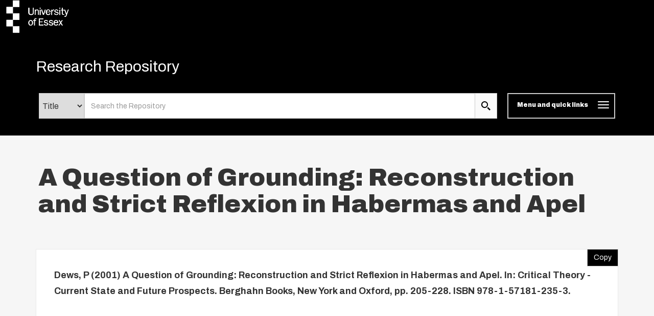

--- FILE ---
content_type: text/html; charset=utf-8
request_url: https://repository.essex.ac.uk/15272/
body_size: 12576
content:
<!DOCTYPE html PUBLIC "-//W3C//DTD XHTML 1.0 Transitional//EN" "http://www.w3.org/TR/xhtml1/DTD/xhtml1-transitional.dtd">
<html xmlns="http://www.w3.org/1999/xhtml" lang="en" class="default">
	<head>
		<meta http-equiv="X-UA-Compatible" content="IE=edge" />
		<title>
			 A Question of Grounding: Reconstruction and Strict Reflexion in Habermas and Apel 
			-
			Research Repository
		</title>
		<link rel="icon" href="/favicon.ico" type="image/x-icon" />
		<link rel="shortcut icon" href="/favicon.ico" type="image/x-icon" />
                
                <script src="//ajax.googleapis.com/ajax/libs/jquery/3.6.0/jquery.min.js">// <!-- No script --></script>
       <!--<script src="//ajax.googleapis.com/ajax/libs/jquery/2.1.3/jquery.min.js" />-->
	
 
		<meta name="eprints.eprintid" content="15272" />
<meta name="eprints.rev_number" content="11" />
<meta name="eprints.eprint_status" content="archive" />
<meta name="eprints.userid" content="2516" />
<meta name="eprints.dir" content="disk0/00/01/52/72" />
<meta name="eprints.datestamp" content="2017-03-12 13:11:59" />
<meta name="eprints.lastmod" content="2025-08-16 01:19:40" />
<meta name="eprints.status_changed" content="2017-03-12 13:11:59" />
<meta name="eprints.type" content="book_section" />
<meta name="eprints.metadata_visibility" content="show" />
<meta name="eprints.sword_depositor" content="2516" />
<meta name="eprints.creators_name" content="Dews, P" />
<meta name="eprints.creators_id" content="peted" />
<meta name="eprints.title" content="A Question of Grounding: Reconstruction and Strict Reflexion in Habermas and Apel" />
<meta name="eprints.subjects" content="B1" />
<meta name="eprints.divisions" content="fac_med" />
<meta name="eprints.divisions" content="dep_phil" />
<meta name="eprints.full_text_status" content="none" />
<meta name="eprints.date" content="2001" />
<meta name="eprints.date_type" content="published" />
<meta name="eprints.publisher" content="Berghahn Books" />
<meta name="eprints.place_of_pub" content="New York and Oxford" />
<meta name="eprints.pagerange" content="205-228" />
<meta name="eprints.refereed" content="TRUE" />
<meta name="eprints.isbn" content="978-1-57181-235-3" />
<meta name="eprints.book_title" content="Critical Theory - Current State and Future Prospects" />
<meta name="eprints.editors_name" content="Hohendahl, P" />
<meta name="eprints.editors_name" content="Fisher, J" />
<meta name="eprints.dates_date" content="2001" />
<meta name="eprints.dates_date_type" content="published" />
<meta name="eprints.citation" content="  Dews, P  (2001) A Question of Grounding: Reconstruction and Strict Reflexion in Habermas and Apel.   In:  Critical Theory - Current State and Future Prospects.   Berghahn Books, New York and Oxford, pp. 205-228.  ISBN 978-1-57181-235-3.      " />
<link rel="schema.DC" href="http://purl.org/DC/elements/1.0/" />
<meta name="DC.relation" content="https://repository.essex.ac.uk/15272/" />
<meta name="DC.title" content="A Question of Grounding: Reconstruction and Strict Reflexion in Habermas and Apel" />
<meta name="DC.creator" content="Dews, P" />
<meta name="DC.subject" content="B Philosophy (General)" />
<meta name="DC.publisher" content="Berghahn Books" />
<meta name="DC.contributor" content="Hohendahl, P" />
<meta name="DC.contributor" content="Fisher, J" />
<meta name="DC.date" content="2001" />
<meta name="DC.type" content="Book Section" />
<meta name="DC.type" content="PeerReviewed" />
<meta name="DC.identifier" content="  Dews, P  (2001) A Question of Grounding: Reconstruction and Strict Reflexion in Habermas and Apel.   In:  Critical Theory - Current State and Future Prospects.   Berghahn Books, New York and Oxford, pp. 205-228.  ISBN 978-1-57181-235-3.      " />
<link rel="alternate" href="https://repository.essex.ac.uk/cgi/export/eprint/15272/Atom/rrepo-eprint-15272.xml" type="application/atom+xml;charset=utf-8" title="Atom" />
<link rel="alternate" href="https://repository.essex.ac.uk/cgi/export/eprint/15272/MODS/rrepo-eprint-15272.xml" type="text/xml; charset=utf-8" title="MODS" />
<link rel="alternate" href="https://repository.essex.ac.uk/cgi/export/eprint/15272/Simple/rrepo-eprint-15272.txt" type="text/plain; charset=utf-8" title="Simple Metadata" />
<link rel="alternate" href="https://repository.essex.ac.uk/cgi/export/eprint/15272/EndNote/rrepo-eprint-15272.enw" type="text/plain; charset=utf-8" title="EndNote" />
<link rel="alternate" href="https://repository.essex.ac.uk/cgi/export/eprint/15272/ContextObject/rrepo-eprint-15272.xml" type="text/xml; charset=utf-8" title="OpenURL ContextObject" />
<link rel="alternate" href="https://repository.essex.ac.uk/cgi/export/eprint/15272/XML/rrepo-eprint-15272.xml" type="application/vnd.eprints.data+xml; charset=utf-8" title="EP3 XML" />
<link rel="alternate" href="https://repository.essex.ac.uk/cgi/export/eprint/15272/COinS/rrepo-eprint-15272.txt" type="text/plain; charset=utf-8" title="OpenURL ContextObject in Span" />
<link rel="alternate" href="https://repository.essex.ac.uk/cgi/export/eprint/15272/DIDL/rrepo-eprint-15272.xml" type="text/xml; charset=utf-8" title="MPEG-21 DIDL" />
<link rel="alternate" href="https://repository.essex.ac.uk/cgi/export/eprint/15272/METS/rrepo-eprint-15272.xml" type="text/xml; charset=utf-8" title="METS" />
<link rel="alternate" href="https://repository.essex.ac.uk/cgi/export/eprint/15272/RDFXML/rrepo-eprint-15272.rdf" type="application/rdf+xml" title="RDF+XML" />
<link rel="alternate" href="https://repository.essex.ac.uk/cgi/export/eprint/15272/Text/rrepo-eprint-15272.txt" type="text/plain; charset=utf-8" title="ASCII Citation" />
<link rel="alternate" href="https://repository.essex.ac.uk/cgi/export/eprint/15272/BibTeX/rrepo-eprint-15272.bib" type="text/plain" title="BibTeX" />
<link rel="alternate" href="https://repository.essex.ac.uk/cgi/export/eprint/15272/RIS/rrepo-eprint-15272.ris" type="text/plain" title="Reference Manager" />
<link rel="alternate" href="https://repository.essex.ac.uk/cgi/export/eprint/15272/CSV/rrepo-eprint-15272.csv" type="text/csv; charset=utf-8" title="Multiline CSV" />
<link rel="alternate" href="https://repository.essex.ac.uk/cgi/export/eprint/15272/DC/rrepo-eprint-15272.txt" type="text/plain; charset=utf-8" title="Dublin Core" />
<link rel="alternate" href="https://repository.essex.ac.uk/cgi/export/eprint/15272/RDFN3/rrepo-eprint-15272.n3" type="text/n3" title="RDF+N3" />
<link rel="alternate" href="https://repository.essex.ac.uk/cgi/export/eprint/15272/DataCiteXML/rrepo-eprint-15272.xml" type="application/xml; charset=utf-8" title="Data Cite XML" />
<link rel="alternate" href="https://repository.essex.ac.uk/cgi/export/eprint/15272/RDFNT/rrepo-eprint-15272.nt" type="text/plain" title="RDF+N-Triples" />
<link rel="alternate" href="https://repository.essex.ac.uk/cgi/export/eprint/15272/JSON/rrepo-eprint-15272.js" type="application/json; charset=utf-8" title="JSON" />
<link rel="alternate" href="https://repository.essex.ac.uk/cgi/export/eprint/15272/Refer/rrepo-eprint-15272.refer" type="text/plain" title="Refer" />
<link rel="alternate" href="https://repository.essex.ac.uk/cgi/export/eprint/15272/HTML/rrepo-eprint-15272.html" type="text/html; charset=utf-8" title="HTML Citation" />
<link rel="Top" href="https://repository.essex.ac.uk/" />
    <link rel="Sword" href="https://repository.essex.ac.uk/sword-app/servicedocument" />
    <link rel="SwordDeposit" href="https://repository.essex.ac.uk/id/contents" />
    <link rel="Search" type="text/html" href="http://repository.essex.ac.uk/cgi/search" />
    <link rel="Search" type="application/opensearchdescription+xml" href="http://repository.essex.ac.uk/cgi/opensearchdescription" title="Research Repository" />
    <script type="text/javascript" src="https://www.gstatic.com/charts/loader.js"><!--padder--></script><script type="text/javascript">
// <![CDATA[
google.load("visualization", "48", {packages:["corechart", "geochart"]});
// ]]></script><script type="text/javascript">
// <![CDATA[
var eprints_http_root = "https:\/\/repository.essex.ac.uk";
var eprints_http_cgiroot = "https:\/\/repository.essex.ac.uk\/cgi";
var eprints_oai_archive_id = "repository.essex.ac.uk";
var eprints_logged_in = false;
// ]]></script>
    <style type="text/css">.ep_logged_in { display: none }</style>
    <link rel="stylesheet" type="text/css" href="/style/auto-3.3.16.css?ug-2022-q2" />
    <script type="text/javascript" src="/javascript/auto-3.3.16.js"><!--padder--></script>
    <!--[if lte IE 6]>
        <link rel="stylesheet" type="text/css" href="/style/ie6.css" />
   <![endif]-->
    <meta name="Generator" content="EPrints 3.3.16" />
    <meta http-equiv="Content-Type" content="text/html; charset=UTF-8" />
    <meta http-equiv="Content-Language" content="en" />
    
	
		<meta name="theme-color" content="#fff" />
			
		
		<!-- Boostrap -->
		<meta name="viewport" content="width=device-width, initial-scale=1,maximum-scale=1, user-scalable=no" />
		<!-- bootstrap_import -->
		
		<!--<link rel="stylesheet" href="//maxcdn.bootstrapcdn.com/bootstrap/3.3.2/css/bootstrap.min.css" />-->
		<link rel="stylesheet" href="/bootstrap_assets/Styles/bootstrap-3.4.1.css" />
		<!--<script src="//maxcdn.bootstrapcdn.com/bootstrap/3.3.2/js/bootstrap.min.js"></script>-->
		<script src="//maxcdn.bootstrapcdn.com/bootstrap/3.4.1/js/bootstrap.min.js">// <!-- No script --></script>
	
		<!-- /bootstrap_import -->

		<!-- Addition CSS to make bootstrap fit eprints -->
		<link rel="stylesheet" href="/bootstrap_assets/Styles/main.css" />
		<link rel="stylesheet" href="/bootstrap_assets/Styles/bs_overrides.css" />
		<link rel="stylesheet" href="/bootstrap_assets/Styles/ep_overrides.css" />

		<!-- jQuery-observe (https://github.com/kapetan/jquery-observe). Solution for DOM changes that create buttons -->
		<script src="https://cdn.rawgit.com/kapetan/jquery-observe/master/jquery-observe.js">// <!-- No script --></script>
		
		 <!-- Expander -->
		<script src="/bootstrap_assets/Scripts/jquery.expander.min.js">// <!-- No script --></script>
	
                
	
                
        
		<!--  This is where the bootstrap theme for customisation goes -->
		<!--link rel="stylesheet" href="{$config{rel_path}}/bootstrap_assets/Styles/BS_theme/default-bootstrap-theme.css" /-->
		<style type="text/css">
			
/* some CSS for branding header could go here, though the main CSS files would make more sense */
	
		</style>
	
	</head>
	<body>
                
	     <svg style="position:absolute;width:0;height:0;visibility:hidden">
		     <defs>
			     <symbol viewBox="0 0 128 128" id="icon-expand"> 
				     <title>Expand icon</title>
				     <path d="M110,18v92H18V18H110 M128,0H0v128h128V0L128,0z M93,57H71V35H57v22H35v14h22v22h14V71h22V57z"></path> 
			     </symbol>
			     <symbol viewBox="0 0 128 128" id="icon-contract"> 
				     <path d="M110,18v92H18V18H110 M128,0H0v128h128V0L128,0z M93,57H35v14h58V57z"></path> 
			     </symbol>
			     <symbol viewBox="0 0 128 128" id="icon-search">
				     <title>Search icon</title>
				     <g id="icon-search_Layer_2" data-name="Layer 2">
			             <g id="icon-search_Layer_1-2" data-name="Layer 1">
			             <path d="M46.6,14.14A32.82,32.82,0,1,1,14,47,32.73,32.73,0,0,1,46.6,14.14M46.6,0A47,47,0,1,0,93.2,47,46.78,46.78,0,0,0,46.6,0Z">
		                     </path>
				     <polygon points="115.25 128 81.12 93.61 93.88 80.76 128 115.15 115.25 128"></polygon>
	                            </g>
		                    </g>
			    </symbol>
	                    <symbol viewBox="0 0 102 119" id="icon-file">
                                    <title>File icon</title>
                                    <g id="icon-file_Layer_2" stroke="none" stroke-width="1" fill="none" fill-rule="evenodd">
                                    <g id="icon-file_Layer_2" transform="translate(-139.000000, -2060.000000)" fill="#333333" fill-rule="nonzero">
                                    <path d="M190,2094 L156,2094 L156,2086 L190,2086 L190,2094 Z M156,2119 L216,2119 L216,2111 L156,2111 L156,2119 Z M156,2137 L216,2137 L216,2128 L156,2128 L156,2137 Z M156,2154 L216,2154 L216,2145 L156,2145 L156,2154 Z M241,2089.75 L241,2170.5 C241,2175.175 237.175,2179 232.5,2179 L147.5,2179 C142.825,2179 139,2175.175 139,2170.5 L139,2068.5 C139,2063.825 142.825,2060 147.5,2060 L211.25,2060 L241,2089.75 Z M233,2094.5 L207.5,2069 L148,2069 L148,2171 L233,2171 L233,2094.5 Z" id="Shape"></path>
                                    </g>
                                    </g>
                           </symbol>
                           <symbol viewBox="0 0 68 81" id="icon-download">
                               <title>file Download</title>
                               <defs>
                                   <path d="M90.25,42.75 L71.25,42.75 L71.25,14.25 L42.75,14.25 L42.75,42.75 L23.75,42.75 L57,76 L90.25,42.75 L90.25,42.75 Z M23.75,85.5 L23.75,95 L90.25,95 L90.25,85.5 L23.75,85.5 L23.75,85.5 Z" id="path-1"></path>
                                   <rect id="path-3" x="0" y="0" width="237.5" height="237.5"></rect>
                               </defs>
                               <g id="Welcome" stroke="none" stroke-width="1" fill="none" fill-rule="evenodd">
                                   <g id="Desktop-HD-Copy-6" transform="translate(-632.000000, -2247.000000)">
                                       <g id="ic_file_download" transform="translate(609.000000, 2233.000000)">
                                           <mask id="mask-2" fill="white">
                                               <use href="#path-1"></use>
                                           </mask>
                                           <g id="Mask"></g>
                                           <g id="Group" mask="url(#mask-2)">
                                               <g transform="translate(-61.750000, -61.750000)" id="🎨-Color">
                                                   <mask id="mask-4" fill="white">
                                                       <use href="#path-3"></use>
                                                   </mask>
                                                   <use id="Black" fill="#000000" href="#path-3"></use>
                                               </g>
                                           </g>
                                       </g>
                                   </g>
                               </g>
                           </symbol>
                        <symbol viewBox="0 0 500 500" id="icon-envelope-square"> 
                            <g> 
                                <path d="M250,288.7L482.9,22c-1.2-0.4-2.4-1.1-3.7-1.1H20.8c-1.2,0-2.4,0.7-3.7,1.1L250,288.7z"></path> 
                                <path d="M500,49.6c0-3-0.6-5.8-1.2-8.5L333.6,230.1L499,457.6c0.4-2.3,1-4.5,1-7V49.6z"></path> 
                                <path d="M1.3,40.9C0.7,43.7,0,46.4,0,49.5v401.1c0,2.5,0.6,4.7,1.1,7l165.4-227.4L1.3,40.9z"></path> 
                                <path d="M317.6,248.6l-60.9,69.7c-1.9,2.2-4.3,3.3-6.7,3.3s-4.7-1.1-6.6-3.3l-60.9-69.6L15.8,477.8c1.7,0.7,3.3,1.4,5,1.4h458.3   c1.8,0,3.5-0.8,5.1-1.4L317.6,248.6z"></path> 
                            </g> 
                       </symbol>
			  <symbol viewBox="0 0 567.1 567.1" id="icon-social-facebook"> 
                              <path d="M535.4.5H31.7C14.4.5.5 14.5.5 31.7v503.6c0 17.3 14 31.2 31.2 31.2h271.1V347.4H229V262h73.8v-63c0-73.1 44.7-112.9 109.9-112.9 31.2 0 58.1 2.3 65.9 3.4v76.4h-45.2c-35.5 0-42.3 16.9-42.3 41.6V262h84.6l-11 85.4h-73.6v219.3h144.3c17.3 0 31.2-14 31.2-31.2V31.7c0-17.2-14-31.2-31.2-31.2z" stroke="#231f20" stroke-miterlimit="10">
                              </path> 
                         </symbol>
                        <symbol viewBox="0 0 566.4 565.43" id="icon-social-linkedin">
                            <g id="icon-social-linkedin_Layer_2" data-name="Layer 2">
                                <g id="icon-social-linkedin_Layer_1-2" data-name="Layer 1">
                                    <path d="M9.32,187.76h117.5V565.43H9.32ZM68.1,0A68.06,68.06,0,1,1,0,68,68.07,68.07,0,0,1,68.1,0"></path>
                                    <path d="M200.48,187.76H313v51.6h1.61c15.65-29.7,54-61,111.06-61,118.77,0,140.73,78.2,140.73,179.92V565.43H449.13V381.78c0-43.79-.86-100.15-61-100.15-61.08,0-70.4,47.7-70.4,97V565.43H200.48Z"></path>
                                </g>
                            </g>
                        </symbol>
                        <symbol viewBox="0 0 568.1 461.94" id="icon-social-twitter">
                            <g id="icon-social-twitter_Layer_2" data-name="Layer 2">
                                <g id="icon-social-twitter_Layer_1-2" data-name="Layer 1">
                                    <path d="M178.45,461.94c214.37,0,331.68-177.77,331.68-331.68,0-5,0-10-.23-15a237.49,237.49,0,0,0,58.2-60.47A236.26,236.26,0,0,1,501,73.2,117.28,117.28,0,0,0,552.41,8.64,231.88,231.88,0,0,1,478.3,36.83a116.6,116.6,0,0,0-201.64,79.79,128.84,128.84,0,0,0,3,26.6C182.77,138.44,96.84,91.84,39.33,21.37A117,117,0,0,0,75.47,177.09a117.91,117.91,0,0,1-52.74-14.55v1.59a116.82,116.82,0,0,0,93.43,114.35,117.25,117.25,0,0,1-52.51,2,116.57,116.57,0,0,0,108.89,80.93,233.8,233.8,0,0,1-144.81,50A224.33,224.33,0,0,1,0,409.88a331.59,331.59,0,0,0,178.45,52.06">
                                    </path>
                                </g>
                            </g>
                        </symbol>
                        <symbol viewBox="0 0 568.1 461.94" id="icon-social-twitter">
                            <g id="icon-social-twitter_Layer_2" data-name="Layer 2">
                                <g id="icon-social-twitter_Layer_1-2" data-name="Layer 1">
                                    <path d="M178.45,461.94c214.37,0,331.68-177.77,331.68-331.68,0-5,0-10-.23-15a237.49,237.49,0,0,0,58.2-60.47A236.26,236.26,0,0,1,501,73.2,117.28,117.28,0,0,0,552.41,8.64,231.88,231.88,0,0,1,478.3,36.83a116.6,116.6,0,0,0-201.64,79.79,128.84,128.84,0,0,0,3,26.6C182.77,138.44,96.84,91.84,39.33,21.37A117,117,0,0,0,75.47,177.09a117.91,117.91,0,0,1-52.74-14.55v1.59a116.82,116.82,0,0,0,93.43,114.35,117.25,117.25,0,0,1-52.51,2,116.57,116.57,0,0,0,108.89,80.93,233.8,233.8,0,0,1-144.81,50A224.33,224.33,0,0,1,0,409.88a331.59,331.59,0,0,0,178.45,52.06">
                                    </path>
                                </g>
                            </g>
                        </symbol>
		     </defs>
	     </svg>

     
		<script>
                        jQuery('body').append('<div id="blocker"></div>');
                </script>
		

<!-- -->
		<header>
			<div id="branding_header">
	 		 
<!-- bootstrap/branding_header -->
		<div class="container-fluid logo">
		
	   <a href="https://www.essex.ac.uk" class="main-nav__logo"><svg role="img" aria-label="University of Essex Logo" width="150" version="1.1" x="0px" y="0px" viewBox="0 0 178 75" enable-background="new 0 0 178 75" space="preserve" class="main-nav__svg" height="65">
			   <title id="UniversityofEssexLogoTitle">University of Essex logo</title>
			   <rect x="30" width="15" height="15"></rect> <rect x="15" y="15" width="15" height="15"></rect> <rect x="30" y="30" width="15" height="15"></rect> <rect x="15" y="45" width="15" height="15"></rect> <rect x="30" y="60" width="15" height="15"></rect> <path d="M86.1,21c-1.7,0-3,1-3.7,2.5h0v-2.2h-1.7v12.1h1.8v-6.3c0-1.2,0.2-2.3,0.9-3.3c0.6-0.8,1.5-1.2,2.5-1.2      c0.8,0,1.7,0.4,2.1,1.1c0.4,0.6,0.3,1.5,0.3,2.2v7.5h1.8v-6.7c0-1.2,0-2.8-0.6-3.8C88.8,21.7,87.6,21,86.1,21z M94.2,33.4V21.4      h-1.8v12.1H94.2z M94.3,17.1h-2v2.1h2V17.1z M121.1,27.3c0-1,0.1-1.7,0.6-2.6c0.7-1.2,1.7-1.9,3.1-1.9h0.4v-1.8l-0.7,0      c-1.9,0-3,1.5-3.5,3.2h0v-2.8h-1.7v12.1h1.8V27.3z M131,32.1c-1.4,0-3.4-0.6-3.6-2.3l-1.8,0.4c0.6,2.5,2.9,3.4,5.3,3.4      c2.3,0,5-1,5-3.7c0-1.1-0.5-2.1-1.4-2.7c-0.7-0.5-1.6-0.7-2.5-0.8l-1.7-0.3c-1.1-0.2-2.1-0.5-2.1-1.8c0-1.3,1.5-1.8,2.6-1.8      c1.4,0,2.6,0.6,3.1,1.9l1.7-0.4c-0.6-2.2-2.6-3-4.7-3c-2.2,0-4.5,1-4.5,3.5c0,2.1,1.7,3,3.5,3.4l2,0.4c1,0.2,2.3,0.5,2.3,1.8      C133.9,31.7,132.3,32.1,131,32.1z M139.8,33.4V21.4h-1.8v12.1H139.8z M139.9,17.1h-2v2.1h2V17.1z M79.2,45.9h-2.1v1.5h2.1V58h1.8      V47.4h2.8v-1.5h-2.8c0-1.5,0-3,2-3c0.5,0,1,0.1,1.5,0.2l0.4-1.5l-1.7-0.2C80.4,41.2,79.1,43.4,79.2,45.9z M92.4,50.3h6.4v-1.6      h-6.4v-5.2h8.1v-1.8H90.3V58h10.5v-1.8h-8.4V50.3z M110.5,51.8c-0.7-0.5-1.6-0.7-2.5-0.8l-1.7-0.3c-1.1-0.2-2.1-0.5-2.1-1.8      c0-1.3,1.5-1.8,2.5-1.8c1.4,0,2.6,0.6,3.1,1.9l1.7-0.4c-0.6-2.2-2.6-3-4.7-3c-2.2,0-4.5,1-4.5,3.5c0,2.1,1.7,3,3.5,3.3l2,0.4      c1,0.2,2.3,0.5,2.3,1.8c0,1.5-1.6,2-2.9,2c-1.4,0-3.4-0.6-3.6-2.3l-1.8,0.4c0.6,2.5,2.9,3.4,5.3,3.4c2.3,0,5-1,5-3.7      C111.9,53.4,111.5,52.4,110.5,51.8z M122,51.8c-0.7-0.5-1.6-0.7-2.5-0.8l-1.7-0.3c-1.1-0.2-2.1-0.5-2.1-1.8c0-1.3,1.5-1.8,2.6-1.8      c1.4,0,2.6,0.6,3.1,1.9l1.7-0.4c-0.6-2.2-2.6-3-4.7-3c-2.2,0-4.5,1-4.5,3.5c0,2.1,1.7,3,3.5,3.3l2,0.4c1,0.2,2.3,0.5,2.3,1.8      c0,1.5-1.6,2-2.9,2c-1.4,0-3.4-0.6-3.6-2.3l-1.8,0.4c0.6,2.5,2.9,3.4,5.3,3.4c2.3,0,5-1,5-3.7C123.5,53.4,123,52.4,122,51.8z       M130.1,45.6c-3.6,0-5.6,3-5.6,6.4c0,3.4,1.9,6.3,5.5,6.3c2.3,0,4.4-1.3,5.1-3.5l-1.8-0.4c-0.5,1.4-1.7,2.3-3.2,2.3      c-1.3,0-2.5-0.7-3.1-1.8c-0.4-0.9-0.5-1.8-0.5-2.7h8.7C135.5,48.8,133.9,45.6,130.1,45.6z M126.7,50.7c0.1-1.9,1.4-3.7,3.4-3.7      c2.1,0,3.2,1.7,3.2,3.7H126.7z M117.1,30.1l-1.8-0.4c-0.5,1.4-1.7,2.3-3.2,2.3c-1.3,0-2.5-0.7-3.1-1.8c-0.4-0.9-0.5-1.8-0.5-2.7      h8.7c0.1-3.4-1.5-6.5-5.3-6.5c-3.6,0-5.6,3-5.6,6.4c0,3.4,1.9,6.3,5.5,6.3C114.3,33.7,116.4,32.4,117.1,30.1z M112.1,22.5      c2.1,0,3.2,1.7,3.2,3.7h-6.6C108.7,24.3,110,22.5,112.1,22.5z M71.4,45.6c-3.6,0-5.5,2.9-5.5,6.2c0,3.2,1.6,6.4,5.2,6.4      c3.6,0,5.6-3,5.6-6.3C76.7,48.7,74.9,45.6,71.4,45.6z M74,55c-0.6,1.1-1.5,1.7-2.8,1.7c-1.1,0-2.1-0.6-2.6-1.5      c-0.5-1-0.7-2.2-0.7-3.3c0-1,0.1-2.1,0.6-3c0.5-1,1.6-1.7,2.7-1.7c1,0,2,0.5,2.6,1.4c0.6,1,0.8,2.2,0.8,3.3      C74.6,52.9,74.5,54,74,55z M78.5,17.1h-2v10.3c0,1,0,2.3-0.7,3.2c-0.7,0.9-2.4,1.2-3.6,1.3c-1.2,0-2.6-0.3-3.3-1.3      c-0.7-0.9-0.7-2.2-0.7-3.2V17.1h-2.3v10.3c0,1.7,0.1,3.3,1.4,4.7c1.2,1.2,3.1,1.6,4.8,1.6h0c1.8,0,3.6-0.3,4.8-1.6      c1.3-1.3,1.4-3,1.4-4.7V17.1z M145.5,46L145.5,46l-1.9-0.1l0,0L141,50l-2.5-4.1h-2.2l3.6,5.8l-4,6.3l-0.1,0.1h1.9l0,0l3.1-4.9      l3,4.9h2.2l-4.1-6.7L145.5,46z M101.9,33.5l4.1-12.1l0-0.1h-1.8l0,0l-3.3,9.8l-3.3-9.8h-2.1l4.3,12.1L101.9,33.5z M157.8,21.3      L157.8,21.3l-3.3,9.1l-3.2-9l-5.7,0V17l-1.8,0.2v4.2h-2.1v1.5h2.1v6.7c0,2.4,0.8,3.9,3.4,3.9l1.8-0.1v-1.5l-1.4,0.1      c-1.5,0-1.9-0.7-1.9-2.1v-7h4.3l0,0l3.6,10.4l-0.1,0.4c-0.4,1.3-0.9,2.5-2.5,2.5c-0.4,0-0.8-0.1-1.2-0.2l-0.1,0v1.6l0,0      c0.4,0.1,0.9,0.2,1.4,0.2c1.1,0,1.7-0.1,2.5-0.9c0.7-0.7,0.9-1.4,1.2-2.3c0,0,4.7-13.2,4.7-13.2l0-0.1H157.8z" class="main-nav__svg-text hidden-xs"></path></svg></a>	
    
                </div>
	
			</div>
			<div class="clearfix"></div>
			<div id="eprints_header">
		        <nav class="navbar navbar-default" role="navigation">
<!-- subnav -->			
	 		
			<!--<nav class="navbar navbar-default" role="navigation">-->
                                <div class="container uoe_search-nav">
                                        <!-- Brand and toggle get grouped for better mobile display -->
                                        <div class="navbar-header">
							<!--<img alt="{phrase('archive_name')}" src="{$config{rel_path}}{$config{site_logo}}" style="height: 30px"/>-->
                                                        <div class="pull-left">
		                                           <div class="container-fluid logo">
		                                               
	   <a href="https://www.essex.ac.uk" class="main-nav__logo"><svg role="img" aria-label="University of Essex Logo" width="150" version="1.1" x="0px" y="0px" viewBox="0 0 178 75" enable-background="new 0 0 178 75" space="preserve" class="main-nav__svg" height="65">
			   <title id="UniversityofEssexLogoTitle">University of Essex logo</title>
			   <rect x="30" width="15" height="15"></rect> <rect x="15" y="15" width="15" height="15"></rect> <rect x="30" y="30" width="15" height="15"></rect> <rect x="15" y="45" width="15" height="15"></rect> <rect x="30" y="60" width="15" height="15"></rect> <path d="M86.1,21c-1.7,0-3,1-3.7,2.5h0v-2.2h-1.7v12.1h1.8v-6.3c0-1.2,0.2-2.3,0.9-3.3c0.6-0.8,1.5-1.2,2.5-1.2      c0.8,0,1.7,0.4,2.1,1.1c0.4,0.6,0.3,1.5,0.3,2.2v7.5h1.8v-6.7c0-1.2,0-2.8-0.6-3.8C88.8,21.7,87.6,21,86.1,21z M94.2,33.4V21.4      h-1.8v12.1H94.2z M94.3,17.1h-2v2.1h2V17.1z M121.1,27.3c0-1,0.1-1.7,0.6-2.6c0.7-1.2,1.7-1.9,3.1-1.9h0.4v-1.8l-0.7,0      c-1.9,0-3,1.5-3.5,3.2h0v-2.8h-1.7v12.1h1.8V27.3z M131,32.1c-1.4,0-3.4-0.6-3.6-2.3l-1.8,0.4c0.6,2.5,2.9,3.4,5.3,3.4      c2.3,0,5-1,5-3.7c0-1.1-0.5-2.1-1.4-2.7c-0.7-0.5-1.6-0.7-2.5-0.8l-1.7-0.3c-1.1-0.2-2.1-0.5-2.1-1.8c0-1.3,1.5-1.8,2.6-1.8      c1.4,0,2.6,0.6,3.1,1.9l1.7-0.4c-0.6-2.2-2.6-3-4.7-3c-2.2,0-4.5,1-4.5,3.5c0,2.1,1.7,3,3.5,3.4l2,0.4c1,0.2,2.3,0.5,2.3,1.8      C133.9,31.7,132.3,32.1,131,32.1z M139.8,33.4V21.4h-1.8v12.1H139.8z M139.9,17.1h-2v2.1h2V17.1z M79.2,45.9h-2.1v1.5h2.1V58h1.8      V47.4h2.8v-1.5h-2.8c0-1.5,0-3,2-3c0.5,0,1,0.1,1.5,0.2l0.4-1.5l-1.7-0.2C80.4,41.2,79.1,43.4,79.2,45.9z M92.4,50.3h6.4v-1.6      h-6.4v-5.2h8.1v-1.8H90.3V58h10.5v-1.8h-8.4V50.3z M110.5,51.8c-0.7-0.5-1.6-0.7-2.5-0.8l-1.7-0.3c-1.1-0.2-2.1-0.5-2.1-1.8      c0-1.3,1.5-1.8,2.5-1.8c1.4,0,2.6,0.6,3.1,1.9l1.7-0.4c-0.6-2.2-2.6-3-4.7-3c-2.2,0-4.5,1-4.5,3.5c0,2.1,1.7,3,3.5,3.3l2,0.4      c1,0.2,2.3,0.5,2.3,1.8c0,1.5-1.6,2-2.9,2c-1.4,0-3.4-0.6-3.6-2.3l-1.8,0.4c0.6,2.5,2.9,3.4,5.3,3.4c2.3,0,5-1,5-3.7      C111.9,53.4,111.5,52.4,110.5,51.8z M122,51.8c-0.7-0.5-1.6-0.7-2.5-0.8l-1.7-0.3c-1.1-0.2-2.1-0.5-2.1-1.8c0-1.3,1.5-1.8,2.6-1.8      c1.4,0,2.6,0.6,3.1,1.9l1.7-0.4c-0.6-2.2-2.6-3-4.7-3c-2.2,0-4.5,1-4.5,3.5c0,2.1,1.7,3,3.5,3.3l2,0.4c1,0.2,2.3,0.5,2.3,1.8      c0,1.5-1.6,2-2.9,2c-1.4,0-3.4-0.6-3.6-2.3l-1.8,0.4c0.6,2.5,2.9,3.4,5.3,3.4c2.3,0,5-1,5-3.7C123.5,53.4,123,52.4,122,51.8z       M130.1,45.6c-3.6,0-5.6,3-5.6,6.4c0,3.4,1.9,6.3,5.5,6.3c2.3,0,4.4-1.3,5.1-3.5l-1.8-0.4c-0.5,1.4-1.7,2.3-3.2,2.3      c-1.3,0-2.5-0.7-3.1-1.8c-0.4-0.9-0.5-1.8-0.5-2.7h8.7C135.5,48.8,133.9,45.6,130.1,45.6z M126.7,50.7c0.1-1.9,1.4-3.7,3.4-3.7      c2.1,0,3.2,1.7,3.2,3.7H126.7z M117.1,30.1l-1.8-0.4c-0.5,1.4-1.7,2.3-3.2,2.3c-1.3,0-2.5-0.7-3.1-1.8c-0.4-0.9-0.5-1.8-0.5-2.7      h8.7c0.1-3.4-1.5-6.5-5.3-6.5c-3.6,0-5.6,3-5.6,6.4c0,3.4,1.9,6.3,5.5,6.3C114.3,33.7,116.4,32.4,117.1,30.1z M112.1,22.5      c2.1,0,3.2,1.7,3.2,3.7h-6.6C108.7,24.3,110,22.5,112.1,22.5z M71.4,45.6c-3.6,0-5.5,2.9-5.5,6.2c0,3.2,1.6,6.4,5.2,6.4      c3.6,0,5.6-3,5.6-6.3C76.7,48.7,74.9,45.6,71.4,45.6z M74,55c-0.6,1.1-1.5,1.7-2.8,1.7c-1.1,0-2.1-0.6-2.6-1.5      c-0.5-1-0.7-2.2-0.7-3.3c0-1,0.1-2.1,0.6-3c0.5-1,1.6-1.7,2.7-1.7c1,0,2,0.5,2.6,1.4c0.6,1,0.8,2.2,0.8,3.3      C74.6,52.9,74.5,54,74,55z M78.5,17.1h-2v10.3c0,1,0,2.3-0.7,3.2c-0.7,0.9-2.4,1.2-3.6,1.3c-1.2,0-2.6-0.3-3.3-1.3      c-0.7-0.9-0.7-2.2-0.7-3.2V17.1h-2.3v10.3c0,1.7,0.1,3.3,1.4,4.7c1.2,1.2,3.1,1.6,4.8,1.6h0c1.8,0,3.6-0.3,4.8-1.6      c1.3-1.3,1.4-3,1.4-4.7V17.1z M145.5,46L145.5,46l-1.9-0.1l0,0L141,50l-2.5-4.1h-2.2l3.6,5.8l-4,6.3l-0.1,0.1h1.9l0,0l3.1-4.9      l3,4.9h2.2l-4.1-6.7L145.5,46z M101.9,33.5l4.1-12.1l0-0.1h-1.8l0,0l-3.3,9.8l-3.3-9.8h-2.1l4.3,12.1L101.9,33.5z M157.8,21.3      L157.8,21.3l-3.3,9.1l-3.2-9l-5.7,0V17l-1.8,0.2v4.2h-2.1v1.5h2.1v6.7c0,2.4,0.8,3.9,3.4,3.9l1.8-0.1v-1.5l-1.4,0.1      c-1.5,0-1.9-0.7-1.9-2.1v-7h4.3l0,0l3.6,10.4l-0.1,0.4c-0.4,1.3-0.9,2.5-2.5,2.5c-0.4,0-0.8-0.1-1.2-0.2l-0.1,0v1.6l0,0      c0.4,0.1,0.9,0.2,1.4,0.2c1.1,0,1.7-0.1,2.5-0.9c0.7-0.7,0.9-1.4,1.2-2.3c0,0,4.7-13.2,4.7-13.2l0-0.1H157.8z" class="main-nav__svg-text hidden-xs"></path></svg></a>	
    
                                                           </div>
                                                        </div>
			                       <div class="search-nav__heading--main">
                                                    <a href="https://repository.essex.ac.uk/" title="Research Repository" class="navbar-brand">
                                                        Research Repository
                                                        <!-- Include this if you want to display you repo name in the menu at the top <epc:phrase ref="archive_name"/> -->
                                                </a>
					        </div>
                                                <!-- "sr-only" screen reader only  
                                                <h1 class="sr-only"><epc:phrase ref="archive_name" />
                                                </h1>
						-->
	
						<ul class="nav navbar-form">
								<li>
								       <div class="search-nav-control-wrapper">
									       <div class="search-nav-control">
										       <div class="search-nav__heading search-nav__heading--copy hidden">
											     <a href="https://repository.essex.ac.uk/" title="Research Repository" class="navbar-brand">
												     Research Repository
											     </a>     
											</div>
											      
        <form id="smuc_top_searchbar" accept-charset="utf-8" method="get" action="/cgi/simply_advanced_search" aria-label="Publication advanced search">
                <div class="input-group hidden-xs">
                <select name="target_field" id="simply_advanced_searchbar_term_selection" aria-label="Select search field">
                    
                        <option value="title">
                            Title
                        </option>
                    
                        <option value="creators_name">
                            Creators
                        </option>
                    
                </select>
                <input type="search" class="form-control" id="navbar-search" name="value_for_simply_advanced_search" placeholder="Search the Repository" aria-label="search value" />
                <span class="input-group-btn">
                    <button id="btn-search" class="btn btn-default" value="Search" type="submit" name="simply_advanced_action_search" aria-label="search submit">
			    <svg class="search-nav__input-icon" width="18" height="18">
			        <use href="#icon-search">
		                </use>
		           </svg>
                  </button>
                </span>
      </div>
      </form>
     
											      <button id="menu-quick-links-btn" type="button" class="navbar-toggle btn-mq collapsed" data-toggle="collapse" data-target="#mainnav" aria-label="Toggle navigation">
											      <span class="label">Menu and quick links</span>
											      <!--<span class="sr-only">Toggle navigation</span>-->
											      <span style="display: inline-block; text-align:center" class="browse-icon"> 
												  <span class="icon-bar"></span>
												  <span class="icon-bar"></span>
												  <span class="icon-bar"></span>
											      </span>
											      </button>
									       </div>
							               </div>
								</li>
                                                </ul>
                                        </div>
                                        <!-- Collect the nav links, forms, and other content for toggling -->
					<!--outer nav-->

						
                                </div>
								<!-- </nav>-->

	
			        <div id="ep_menu_hidden" class="container">
			            <ul class="ep_tm_key_tools" id="ep_tm_menu_tools"><li><a href="https://repository.essex.ac.uk/cgi/users/home">Login [Admin or PGR students only]</a></li></ul>
			        </div>
	 		
		                    <div class="menu-dd">
                                        <div class="container collapse navbar-collapse collapse" id="mainnav">
						<div id="mainnav-inner" class="col-lg-12 col-md-12 col-sm-12 col-xs-12">
                                                <ul class="nav col-lg-4 col-md-4 col-sm-4">
							<li>
								<a href="http://repository.essex.ac.uk/cgi/latest_tool">
								Latest additions
								</a>
							</li>
							<li>
								<a href="http://repository.essex.ac.uk/cgi/search/simple">
								Simple search
							       </a>
							</li>
							<li>
							       <a href="http://repository.essex.ac.uk/cgi/search/advanced">
							       Advanced search
							       </a>
							</li>
                                                </ul>
                                                <ul class="nav col-lg-4 col-md-4 col-sm-4">
							<li>
								<a href="https://repository.essex.ac.uk/view/year/">
									Browse by 
									Year
								</a>
							</li>
							<li>
								<a href="https://repository.essex.ac.uk/view/subjects/">
									Browse by 
									Subject
								</a>
							</li>
							<li>
								<a href="https://repository.essex.ac.uk/view/divisions/">
									Browse by 
									Department
								</a>
							</li>
							<li>
								<a href="https://repository.essex.ac.uk/view/creators/">
									Browse by 
									Author
								</a>
							</li>
                                                </ul>
						<div id="key_tools" class="nav col-lg-4 col-md-4 col-sm-4">
                                                <ul class="nav">
							<!--inner nav-->
							<li>
						                <a href="https://repository.essex.ac.uk/open-access.html">
                                                                        Open access
                                                                </a>
                                                        </li>
							<li>
						                <a href="https://repository.essex.ac.uk/policies.html">
                                                                        Repository policies
                                                                </a>
                                                        </li>
							<!--move to template-->
                                                </ul>
					</div>
					</div> 
						<div class="visible-md visible-xs"><!-- this is only visable in the mobile view. It displays the menu (Manage Deposits, Admin, Review buffer, etc) as part of the main menu when in mobile view. try zooming in to see it. -->
                                                        <!--epc:pin ref="login_status" /-->
							<div id="login_status"></div>
                                                </div>
                                        </div>
                                    </div>
				
			</nav>	
			</div>
		</header>

<!-- -->
		<div id="main_page" class="">
			<main id="page" class="container">
                                <div class="col-lg-12 col-md-12 col-sm-12 col-xs-12">
					<div class="page-title-wrapper full-width light-bg">
					    <h1 class="container">
					    	

A Question of Grounding: Reconstruction and Strict Reflexion in Habermas and Apel


					    </h1>
				        </div>
					<div class="ep_summary_content"><div class="ep_summary_content_left"></div><div class="ep_summary_content_right"></div><div class="ep_summary_content_top"></div><div class="ep_summary_content_main">
    <div id="summary_citation" class="full-width light-bg summary-widget">
      <div class="tab-content container">
        <div id="citation_har" class="active tab-pane hidden">
          <p id="har_inner" class="well well-small">


    <span class="person_name">Dews, P</span>
  

(2001)

<em>A Question of Grounding: Reconstruction and Strict Reflexion in Habermas and Apel.</em>


    
      In:  
      Critical Theory - Current State and Future Prospects.
    
    
    Berghahn Books, New York and Oxford, pp. 205-228.
     ISBN 978-1-57181-235-3.
    
  


  


</p>
        </div>
        <div id="citation_van" class="tab-pane hidden">
          <p id="van_inner" class="well well-small">


    <span class="person_name">Dews, P</span>
  

(2001)

<em>A Question of Grounding: Reconstruction and Strict Reflexion in Habermas and Apel.</em>


    
      In:  
      Critical Theory - Current State and Future Prospects.
    
    
    Berghahn Books, New York and Oxford, pp. 205-228.
     ISBN 978-1-57181-235-3.
    
  


  


</p>
        </div>
        <div id="citation_apa" class="tab-pane active">
                      <p id="apa_inner" class="well well-small apa_inner_light">
		<span class="copy_tooltip">
		  <button class="btn btn-default btn-cite" href="#" onclick="copyText('ep_citation_default', 'citation_tooltip_default');" onmouseout="outFunc('citation_tooltip_default');">
			  <div class="tooltiptext" id="citation_tooltip_default" style="margin-left: -115px;">Copy to clipboard</div>Copy</button>
	        </span>
		        


    <span class="person_name">Dews, P</span>
  

(2001)

<em>A Question of Grounding: Reconstruction and Strict Reflexion in Habermas and Apel.</em>


    
      In:  
      Critical Theory - Current State and Future Prospects.
    
    
    Berghahn Books, New York and Oxford, pp. 205-228.
     ISBN 978-1-57181-235-3.
    
  


  



		          <input id="ep_citation_default" class="hidden_copy_text" value="  Dews, P  (2001) A Question of Grounding: Reconstruction and Strict Reflexion in Habermas and Apel.   In:  Critical Theory - Current State and Future Prospects.   Berghahn Books, New York and Oxford, pp. 205-228.  ISBN 978-1-57181-235-3.      " type="hidden" />
	              </p>
        </div>
      </div>
      <ul class="nav nav-tabs btn-group hidden">
        <li class="active"><button type="button" class="btn btn-default" data-toggle="tab" href="#citation_har">Harvard</button></li>
        <li><button type="button" class="btn btn-default" data-toggle="tab" href="#citation_van">Vancouver</button></li>
        <li><button type="button" class="btn btn-default" data-toggle="tab" href="#citation_apa">APA</button></li>
      </ul>
    </div>

<div class="row">
  <br />
  <br />
  <div id="summarypage_left" class="col-lg-8 col-md-8 col-sm-8 col-xs-12">
         
    <div id="summary_abstract" class="col-lg-12 col-md-12 col-sm-12 col-xs-12 summary-widget">
      <h2>Abstract</h2>
      <div class="expandable">
        <p></p>
      </div>
    </div>
    <!--<script type="text/javascript">
            jQuery(document).ready(function() {
            jQuery('div.expandable').expander( { slicePoint: 1000, expandPrefix: '...', expandText: '<button type="button" class="btn btn-default btn-mq" id="abstract_readmore_button">Read More</button>', userCollapseText: '<button type="button" class="btn btn-docklands-prime" id="abstract_readmore_button">Read Less</button>' } );
            }); 
    </script>-->

    <div id="summary_metadata" class="col-lg-12 col-md-12 col-sm-12 col-xs-12 summary-widget">
         <div class="panel panel-default">
                <div class="panel-heading">
                  <h2 class="panel-title">
                    <a class="panel-toggler collapsed" data-toggle="collapse" data-parent="#metadata-accordion" href="#collapse_metadata" aria-expanded="false">	  
                    Item Metadata
			    <span class="pull-right">
			        <svg class="accordion-icon accordion-icon-medium" width="30" height="30">
				    <use href="#icon-expand"></use>
		                </svg>
			        <svg class="accordion-icon accordion-icon-medium hidden" width="30" height="30">
				    <use href="#icon-contract"></use>
		                </svg>
			    </span>
                   </a>
                 </h2>
	        </div>
		 <div id="collapse_metadata" class="panel-collapse collapse" aria-expanded="false" style="height: 0px;">
                  <div class="panel-body">
                      <table class="table" style="margin-bottom: 1em; margin-top: 1em;" cellpadding="3">
                           <tr class="main_meta_table_row">
                             <th align="right">Item Type:</th>
                             <td valign="top">
                               Book Section
                               
                               
                               
                             </td>
                           </tr>
                        
                        
                          
                        
                          
                        
                          
                        
                          
                            <tr>
                              <th align="right">Subjects:</th>
                              <td valign="top"><a href="https://repository.essex.ac.uk/view/subjects/B1.html">B Philosophy. Psychology. Religion &gt; B Philosophy (General)</a></td>
                            </tr>
                          
                        
                          
                            <tr>
                              <th align="right">Divisions:</th>
                              <td valign="top"><a href="https://repository.essex.ac.uk/view/divisions/fac=5Fmed/">Faculty of Arts and Humanities</a><br /><a href="https://repository.essex.ac.uk/view/divisions/dep=5Fphil/">Faculty of Arts and Humanities &gt; Philosophical, Historical and Interdisciplinary Studies, School of</a></td>
                            </tr>
                          
                        
                          
                            <tr>
                              <th align="right">SWORD Depositor:</th>
                              <td valign="top">

<span class="ep_name_citation">Unnamed user with email <a href="mailto:elements@essex.ac.uk">elements@essex.ac.uk</a></span>

</td>
                            </tr>
                          
                        
                          
                            <tr>
                              <th align="right">Depositing User:</th>
                              <td valign="top">

<span class="ep_name_citation">Unnamed user with email <a href="mailto:elements@essex.ac.uk">elements@essex.ac.uk</a></span>

</td>
                            </tr>
                          
                        
                          
                            <tr>
                              <th align="right">Date Deposited:</th>
                              <td valign="top">12 Mar 2017 13:11</td>
                            </tr>
                          
                        
                          
                            <tr>
                              <th align="right">Last Modified:</th>
                              <td valign="top">16 Aug 2025 01:19</td>
                            </tr>
                          
                        
                            <tr>
                              <th align="right">URI:</th>
                              <td valign="top"><a href="http://repository.essex.ac.uk/id/eprint/15272">http://repository.essex.ac.uk/id/eprint/15272</a></td>
                            </tr>
                      </table>
                    </div>
                 </div>
              </div>
     </div>
    <script type="text/javascript">
//<![CDATA[
    jQuery(document).ready(function () {
	    jQuery('#summary_metadata > .panel-title > a.panel-toggler').click(function () {
            jQuery(this).find("svg.accordion-icon")
                .toggleClass('hidden');
            jQuery(this).parent().find(".btn-sm").toggle();
        });
		    });
//]]>
</script> 
  </div>

  <div id="summarypage_right" class="col-lg-4 col-md-4 col-sm-4 col-xs-12 container-fluid">
	  
    <script type="text/javascript" src="https://cdnjs.cloudflare.com/ajax/libs/mustache.js/0.8.1/mustache.min.js">// <!-- No script --></script>
    <div id="summary_share" class="col-lg-12 col-md-12 col-sm-12 col-xs-12 summary-widget ">
	<h2>Share and export</h2>
      <div class="social-buttons">
	      <a class="share_button share__button--facebook" href="https://www.facebook.com/sharer/sharer.php?u=https://repository.essex.ac.uk/15272">
            <svg width="16" height="16" class="icon">
            <title>Facebook</title>
            <use href="#icon-social-facebook"></use>
        </svg>
        </a>
        <a class="share_button share__button--twitter" href="https://twitter.com/share?url=https://repository.essex.ac.uk/15272">
            <svg width="16" height="16" class="icon">
            <title>Twitter</title>
            <use href="#icon-social-twitter"></use>
        </svg>
        </a>
	<a class="share_button share__button--linkedin" href="https://linkedin.com/shareArticle?mini=true&amp;url=https://repository.essex.ac.uk/15272&amp;title=A Question of Grounding: Reconstruction and Strict Reflexion in Habermas and Apel">
            <svg width="16" height="16" class="icon">
            <title>LinkedIn</title>
            <use href="#icon-social-linkedin"></use>
        </svg>
        </a>
	<a class="share_button share__button--mail" href="mailto:?subject=Interesting%20Essex%20Repository%20item%20-%20A Question of Grounding: Reconstruction and Strict Reflexion in Habermas and Apel&amp;body=https://repository.essex.ac.uk/15272">
            <svg width="16" height="16" class="icon">
            <title>Email</title>
            <use href="#icon-envelope-square"></use>
        </svg>
        </a>
      </div>

    
    </div>
    
      <div id="summary_export" class="col-lg-12 col-md-12 col-sm-12 col-xs-12 summary-widget container-fluid">
        <div class="row">
          <!-- enable if edit to eprints_render has been made: http://wiki.eprints.org/w/Export_bar_on_abstract_page -->
          <div class=""><form method="get" accept-charset="utf-8" action="/cgi/export_redirect"><input name="dataobj" id="dataobj" value="15272" type="hidden" /><div class="col-lg-8 col-md-8"><select name="format" class="form-control" aria-label="Select export data type"><option value="Atom">Atom</option><option value="MODS">MODS</option><option value="Simple">Simple Metadata</option><option value="EndNote">EndNote</option><option value="ContextObject">OpenURL ContextObject</option><option value="XML">EP3 XML</option><option value="COinS">OpenURL ContextObject in Span</option><option value="DIDL">MPEG-21 DIDL</option><option value="METS">METS</option><option value="RDFXML">RDF+XML</option><option value="Text">ASCII Citation</option><option value="BibTeX">BibTeX</option><option value="RIS">Reference Manager</option><option value="CSV">Multiline CSV</option><option value="DC">Dublin Core</option><option value="RDFN3">RDF+N3</option><option value="DataCiteXML">Data Cite XML</option><option value="RDFNT">RDF+N-Triples</option><option value="JSON">JSON</option><option value="Refer">Refer</option><option value="HTML">HTML Citation</option></select></div><div class="col-lg-4 col-md-4"><input type="submit" value="Export" class="form-control" /></div></form></div>
        </div>
      </div>



    
     
    
        <div id="summary_downloads" class="col-lg-12 col-md-12 col-sm-12 col-xs-12 summary-widget">
          <h2>Available files</h2>
              Full text not available from this repository.
              
              
        </div>
    

      

    

    <script type="text/javascript">
//<![CDATA[
	    jQuery(document).ready(function() {
            jQuery("#downloads-accordion").find('div.panel-collapse').first().addClass( "in" );
	    jQuery("#downloads-accordion").find('use').first().attr( 'href', "#icon-contract" );
	    jQuery('.panel-title > a.panel-toggler').click(function () {
            jQuery(this).find("svg > use").attr('href', function(index, attr){
                return attr == "#icon-expand" ? "#icon-contract" : "#icon-expand";

		    });
		   }); 	    

            });
//]]>

    </script>


    <!--  Excluded as depends on ALtmetics, DOI and IRstats2 -->
    <div id="summary_statistics" class="col-lg-12 col-md-12 col-sm-12 col-xs-12 summary-widget">
      <h2>Statistics</h2>
           
      <h3 class="stats-sub-title">Downloads</h3>
      <div id="irstats2_summary_page_counter">
	 <span id="irstats2_summary_page_counter_downloads"></span><span> downloads and <span id="irstats2_summary_page_short_views"></span>
			      page views since this item was published</span>
      <script type="text/javascript">
           document.observe("dom:loaded",function(){
		var irstats2_summary_page_eprintid = '15272';
                new EPJS_Stats_Counter ( { 'context': {
                        'range':'_ALL_',
                        'set_name': 'eprint',
                        'set_value': irstats2_summary_page_eprintid,
                        'datatype':'downloads'},
                        'options': {
                        'container_id': 'irstats2_summary_page_counter_downloads'
                        } } );
                new EPJS_Stats_Counter ( { 'context': {
                        'range':'_ALL_',
                        'set_name': 'eprint',
                        'set_value': irstats2_summary_page_eprintid,
                        'datatype':'views'},
                        'options': {
                        'container_id': 'irstats2_summary_page_short_views'
                        } } );
                });
       </script>
      </div>
      <div id="irstats2_summary_page_downloads" class="irstats2_graph"></div>
      <script type="text/javascript">
            document.observe("dom:loaded",function(){

		var irstats2_summary_page_eprintid = '15272';

		new EPJS_Stats_GoogleGraph ( { 'context': {
			'range':'_ALL_',
			'set_name': 'eprint',
			'set_value': irstats2_summary_page_eprintid,
			'datatype':'downloads' },
			'options': {
			'container_id': 'irstats2_summary_page_downloads', 'date_resolution':'month','graph_type':'column'
			} } );
		});

          
      </script>
      <p><a class="btn btn-primary btn-sm" href="/cgi/stats/report/eprint/15272">View detailed statistics</a></p>
    </div>

</div>
</div>
<br />
<div class="row">
  
      <div id="summary_buttons" class="col-lg-12 col-md-12 col-sm-12 col-xs-12 summary-widget">
          <div class="btn-group pull-left">
		<a class="btn btn-primary btn-sm" href="mailto:repository@essex.ac.uk?subject=I want to request a correction to  this record: Research Repository #15272">Request a correction to this record</a>
		<a class="btn btn-primary btn-sm" href="https://repository.essex.ac.uk/cgi/users/home?screen=EPrint%3A%3AView&amp;eprintid=15272">Edit item (Admin only)</a>
	  </div>
        <!-- exluded as its not very styleable  
	<epc:foreach expr="action_list('eprint_summary_page_actions',$item)" iterator="action">
            <epc:print expr="$action.action_button()" />
          </epc:foreach>
	-->
      </div>
    
</div>

</div><div class="ep_summary_content_bottom"></div><div class="ep_summary_content_after"></div></div>
                               </div>
			</main>
               </div>
<!-- -->
		<footer class="bs-footer">
			<!--<div class="container">
				<div class="ep_tm_eprints_logo">
					<a href="http://eprints.org/software/">
					<img alt="EPrints Logo" src="{$config{rel_path}}/images/eprintslogo.gif" />
					</a>
				</div>
				<epc:phrase ref="template:about_eprints" />
			</div>-->
			<div id="branding_footer">
			<div class="container">
	 	 	     
		<div class="uoe-footer ep_tm_footer ep_noprint row no-gutter">
			<div class="col-md-3 col-sm-6 col-xs-12">
			<h3>University of Essex Research Repository</h3>
				<!--<epc:phrase ref="template:about_uoe_repo"/>-->
			<ul class="list-unstyled">
			  <li>
				   <a href="https://repository.essex.ac.uk/about.html">
                                     About
			           </a>
                          </li>
			  <li>
	                           <a href="https://repository.essex.ac.uk/accessibility-statement.html">
                                     Accessibility
                                   </a>
                          </li>
			</ul>
			<br />
			<h3>Contact</h3>
			
<div class="">
Any correspondence concerning this specific repository should be sent to <a href="mailto:repository@essex.ac.uk">repository@essex.ac.uk</a>
</div>

			</div>
			<div class="col-md-3 col-sm-6 col-xs-12">
			<h3>Credits</h3>
			
<div class="list-group">The University of Essex Research Repository is powered by <em><a href="http://eprints.org/software/">EPrints 3</a></em> which is developed by the <a href="http://www.ecs.soton.ac.uk/">School of Electronics and Computer Science</a> at the University of Southampton. <a href="https://repository.essex.ac.uk/eprints/">More information and software credits</a>.</div>
			</div>
			<div class="col-md-3 col-sm-6 col-xs-12">
			<h3>OAI</h3>
			
<div class="">
The University of Essex Research Repository supports <a href="http://www.openarchives.org"><abbr title="Open Archives Protocol for Metadata Harvesting v2.0">OAI 2.0</abbr></a> with a base URL of <tt>https://repository.essex.ac.uk/cgi/oai2</tt>	
</div>

			</div>
			<div class="col-md-3 col-sm-6 col-xs-12 hidden-sm hidden-xs uoe-footer-bg-img">
			</div> 
		</div> 
			<div class="copyright"><span>© 2023 University of Essex. All rights reserved</span></div>

<!-- Space for corporate footer -->
	
			</div>
			</div>
		</footer>

                
        

				<!--<script src="{$config{rel_path}}/bootstrap_assets/Scripts/scroll.js" />-->
	
		<!-- Scripts to override some eprints defaults and allow the default bootstrap to style everything -->
		<script src="/bootstrap_assets/Scripts/buttons.js">// <!-- No script --></script>
		<script src="/bootstrap_assets/Scripts/menu.js">// <!-- No script --></script>
		<script src="/bootstrap_assets/Scripts/forms.js">// <!-- No script --></script>
		
		<!--script src="https://rawgit.com/UEL-LLS/eprints-jquery-scripts/master/ep_toolbox.js" /-->
		<script src="/bootstrap_assets/Scripts/workflow.js">// <!-- No script --></script>
		<script src="/bootstrap_assets/Scripts/workflow_icons.js">// <!-- No script --></script>
		
		<!-- script to make more things panels -->
		<script src="/bootstrap_assets/Scripts/ep_toolbox.js">// <!-- No script --></script>
		
		<!-- script to make the admin settings look better -->
		<script src="/bootstrap_assets/Scripts/admin_menus.js">// <!-- No script --></script>
		
		<!-- script to make the tabs above stuff look better -->
		<script src="/bootstrap_assets/Scripts/tabs.js">// <!-- No script --></script>


		<script src="/bootstrap_assets/Scripts/table-destroyer.js">// <!-- No script --></script>
		<script src="/bootstrap_assets/Scripts/ep_search_control.js">// <!-- No script --></script>
		<script src="/bootstrap_assets/Scripts/bazaar-styler.js">// <!-- No script --></script>
		<script src="/bootstrap_assets/Scripts/ep_warnings.js">// <!-- No script --></script>
		<script src="/bootstrap_assets/Scripts/adv_search.js">// <!-- No script --></script>
                

		<!-- important script to allow bootstrap.js to hide things, without Prototype getting upset and throwing a hissy fit. -->
		<!-- from https://gist.github.com/andyhausmann/56ae58af55b14ecd56df --> 
		<script>
		jQuery(document).ready( function() {
			var isBootstrapEvent = false;
			if (window.jQuery) {
				var all = jQuery('*');
				jQuery.each(['hide.bs.dropdown',
					'hide.bs.collapse',
					'hide.bs.modal',
					'hide.bs.tooltip',
					'hide.bs.popover'], function(index, eventName) {
					all.on(eventName, function( event ) {
						isBootstrapEvent = true;
					});
				});
			}
			var originalHide = Element.hide;
			Element.addMethods({
				hide: function(element) {
					if(isBootstrapEvent) {
						isBootstrapEvent = false;
						return element;
					}
					return originalHide(element);
				}
			});
		}); 
		</script>	
		<script>
			jQuery(document).ready(function() {
				jQuery('#blocker').remove();
			});
                </script>
	</body>
</html>